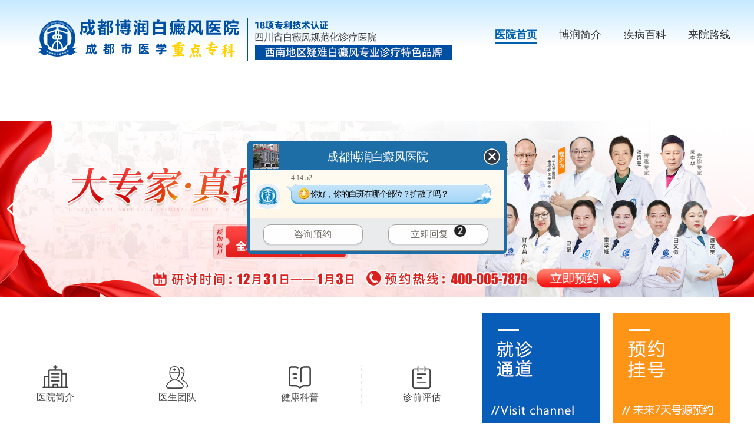

--- FILE ---
content_type: text/html
request_url: http://www.gydrama.com/news/2015/0829/85.html
body_size: 4470
content:
<!DOCTYPE html PUBLIC "-//W3C//DTD XHTML 1.0 Transitional//EN" "http://www.w3.org/TR/xhtml1/DTD/xhtml1-transitional.dtd">
<html xmlns="http://www.w3.org/1999/xhtml">
<head>
<meta http-equiv="Content-Type" content="text/html; charset=gb2312" />
<script language="javascript" type="text/javascript"  src="http://www.gydrama.com/wap.js"></script>
<title>成都博润白癜风医院有效恢复白癜风病情_成都博润白癜风医院</title>
<meta name="keywords" content="成都博润白癜风医院" />
<meta name="description" content="患上白癜风病情并不是十分难以治疗的事情，至于是不是能够治好还是由患者对疾病的态度决定。成都博润白癜风医院专科医生表示，想要彻底治愈白癜风病情并不是难事，专科白癜风医院是患者非常好的选择，此外白癜风患者还需要注意日常饮食调养，这样对于病情的恢复很有帮助" />
<script src="/js/uaredirect.js" type="text/javascript"></script>
<script type="text/javascript">uaredirect("http://jcm.wjwdp.org/");</script>
<script type="text/javascript" src="http://www.gydrama.com/quiet/"></script>
<script src="http://www.gydrama.com/js/tiaozhuan.js" type="text/javascript"></script><!--跳转-->
<link rel="stylesheet" type="text/css" href="http://www.gydrama.com/css/style.css">
</head>

<body>
<!--head-->
<div class="head">
  <div class="top"><img src="http://www.gydrama.com/img/logo.jpg" width="1000" height="100" border="0" usemap="#Map" />
    <map name="Map" id="Map">
      <area shape="rect" coords="24,3,461,96" href="http://www.gydrama.com/" target="_blank" />
      <area shape="rect" coords="788,11,945,55" href="http://wpa.qq.com/msgrd?v=3&uin=3081255378&site=qq&menu=yes" target="_blank" />
    </map>
  </div>
  <div class="hd_1" id="fq_sy_ad01"><a ><img src="http://www.gydrama.com/img/banner.jpg" height="240" width="1000" alt="成都白癜风医院-成都博润白癜风医院" /></a></div>
  <div class="hd_2" id="stuck_container">
    <p><a href="http://www.gydrama.com/" target="_blank" title="成都白癜风医院">成都白癜风医院</a><a href="http://www.gydrama.com/" target="_blank" title="成都白癜风专科医院">成都白癜风专科医院</a><a href="http://www.gydrama.com/" target="_blank" title="成都治疗白癜风的医院">成都治疗白癜风的医院</a><a href="http://www.gydrama.com/" target="_blank" title="成都博润白癜风医院">成都博润白癜风医院</a><a href="http://www.gydrama.com/" target="_blank" title="成都白癜风医院地址">成都白癜风医院地址</a></p>
  </div>
  <div class="hd_3">
    <span>热门搜索</span>
	<ul>
        <li><a href="http://www.gydrama.com/" target="_blank" title="成都白癜风医院">成都白癜风医院</a></li>
        <li><a href="http://www.gydrama.com/" target="_blank" title="成都白癜风专科医院">成都白癜风专科医院</a></li>
        <li><a href="http://www.gydrama.com/" target="_blank" title="成都治疗白癜风的医院">成都治疗白癜风的医院</a></li>
        <li><a href="http://www.gydrama.com/" target="_blank" title="成都白斑病医院">成都白斑病医院</a></li>
        <li><a href="http://www.gydrama.com/" target="_blank" title="成都白癜风医院哪家最好">成都白癜风医院哪家最好</a></li>
        <li><a href="http://www.gydrama.com/" target="_blank" title="成都白斑医院">成都白斑医院哪里好</a></li>
        <li><a href="http://www.gydrama.com/" target="_blank" title="成都最好的白癜风医院">成都最好的白癜风医院</a></li>
        <li><a href="http://www.gydrama.com/" target="_blank" title="成都白癜风医院地址">成都白癜风医院地址</a></li>
        <li><a href="http://www.gydrama.com/" target="_blank" title="成都博润医院">成都博润医院</a></li>
        <li><a href="http://www.gydrama.com/" target="_blank" title="成都最好的白癜风医院">成都最好的白癜风医院</a></li>
        <li><a href="http://www.gydrama.com/" target="_blank" title="成都白癜风治疗医院">成都白癜风治疗医院</a></li>
        <li><a href="http://www.gydrama.com/" target="_blank" title="成都博润白癜风医院">成都博润白癜风医院</a></li>
    </ul>
  </div>
</div>
<!--head end-->

<!--mian-->
<div class="mian">

<div class="wzdh"><span>>>您当前的位置：<a href='http://www.gydrama.com/'>主页</a> > <a href='/news/'>最新文章</a> > </span></div>

<div class="lb">

<div class="lb_l">
<div class="lb_la">
<div class="nr_wz">
<div class="wz_bt"><h1>成都博润白癜风医院有效恢复白癜风病情</h1></div>
<div class="wz_ly">
<span>来源：<a href="http://www.gydrama.com/">成都博润白癜风医院</a>
</span><span>时间：2016年10月20日</span>
</div>
<div class="wz_p">
  <p style="text-indent:0em;"><span style="font-family:宋体, simsun;font-size:14px;"></span></p><p style="text-indent:0em;">　　【<strong><a href='http://www.gydrama.com/' target='_blank'><u>成都博润白癜风医院</u></a>有效恢复白癜风病情</strong>】患上白癜风病情并不是十分难以治疗的事情，至于是不是能够治好还是由患者对疾病的态度决定。<strong>成都博润白癜风医院</strong>专科医生表示，想要彻底治愈白癜风病情并不是难事，专科白癜风医院是患者非常好的选择，此外白癜风患者还需要注意日常饮食调养，这样对于病情的恢复很有帮助。</p><p style="text-align:center;text-indent:0em;"><img src="/uploads/allimg/20161020/65411476932102.png" title="成都博润白癜风医院有效恢复白癜风病情" width="300" height="211" border="0" hspace="0" vspace="0" style="width:300px;height:211px;" /></p><p style="text-indent:0em;">　　【<strong>成都博润白癜风医院有效恢复白癜风病情</strong>】</p><p style="text-indent:0em;">　　1.平时尽可能不吃维生素C。多进食豆类以及豆制品，注意室外锻炼身体，也不可强光曝晒。</p><p style="text-indent:0em;">　　2.坚持治疗。大多数疗法均在一至两个疗程以后见效，进行期勿刺激皮损如烧伤、晒伤、放射线、冻疮、感染等，可能会因此反应而泛发全身。不要损伤皮肤，宜穿宽大合身的衣服。</p><p style="text-indent:0em;">　　3.放松精神。过度劳累，累虑过度等可能会加重病情，因此白癜风患者应注意劳逸结合，心情舒畅，以积极配合治疗。</p><p style="text-indent:0em;">　　【<strong>成都博润白癜风医院有效恢复白癜风病情</strong>】成都博润白癜风医院专家表示，详细了解白癜风的临床症状和相关的治疗方法有助于帮助您早日摆脱疾病困扰，点击在线咨询或者拨打免费热线电话：028-88199999即可在咨询在线医生。</p><p><br /></p>
</div>
<div class="wz_tp" id="fq_nr_ad01"><a href="http://www.gydrama.com/swt.php?hzyouhua" target="_blank" rel="nofollw"><img src="http://www.gydrama.com/img/wzyzx.jpg" height="61" width="393" alt="在线咨询" /></a></div>
<div class="wz_fp">
<div class="wz_fpa">上一篇：<a href='/news/2015/0829/84.html'>成都博润白癜风医院治疗白癜风怎么样</a> </div>
<div class="wz_fpb">下一篇：<a href='/news/2015/0831/86.html'>贵阳市耳鼻喉医院看耳鸣</a> </div>
</div>
<div class="wz_dz"><em>本文地址：</em>http://www.gydrama.com/news/2015/0829/85.html</div>
</div>

<div class="xgwz">
<div class="xgwz_s"><a href="http://www.gydrama.com/swt.php?hzyouhua" target="_blank" rel="nofollw"><img src="http://www.gydrama.com/img/more.jpg" height="9" width="42" alt="在线咨询" /></a></div>
<div class="xgwz_x">
<ul>
<li><a href="http://www.gydrama.com/news/2018/0312/1279.html" target="_blank" title="短短三个月，孩子的白斑扩散至整个后背！">短短三个月，孩子的白斑扩散至整</a></li>
<li><a href="http://www.gydrama.com/news/2018/0310/1278.html" target="_blank" title="春季白癜风反复，博润助您全力抗复发！">春季白癜风反复，博润助您全力抗</a></li>
<li><a href="http://www.gydrama.com/news/2018/0309/1277.html" target="_blank" title="46岁妇女被白斑折磨20天，及时治疗3个月后终康复">46岁妇女被白斑折磨20天，及时治</a></li>
<li><a href="http://www.gydrama.com/news/2018/0308/1276.html" target="_blank" title="乌克兰皮肤博士于我院交流学习，深入白癜风中西医诊疗">乌克兰皮肤博士于我院交流学习，</a></li>
<li><a href="http://www.gydrama.com/news/2018/0305/1275.html" target="_blank" title="《幸福在哪里》携手我院用爱心守护雷波男孩">《幸福在哪里》携手我院用爱心守</a></li>
<li><a href="http://www.gydrama.com/news/2018/0301/1274.html" target="_blank" title="注意！白癜风即将进入复发高峰！你的皮肤做好准备了吗？">注意！白癜风即将进入复发高峰！</a></li>
<li><a href="http://www.gydrama.com/news/2018/0228/1273.html" target="_blank" title="美国308助力春季抗复发白癜风综合光疗中心公益援助活动启动">美国308助力春季抗复发白癜风综</a></li>
<li><a href="http://www.gydrama.com/news/2018/0227/1272.html" target="_blank" title="解密四川省被授予“白癜风规范化诊疗临床基地”的医院--成都博润">解密四川省被授予“白癜风规范化</a></li>

</ul>
</div>
</div>
</div>
</div>
<div class="lb_r">
  <div class="mn_1r" id="fq_lb_yy">
    <div class="mn_1rs"><span><a href="http://www.gydrama.com/" target="_blank">成都博润白癜风医院</a></span></div>
    <div class="mn_1rx"> <i><a ><img src="http://www.gydrama.com/img/yydl.jpg" height="111" width="235" alt="成都博润白癜风医院" /></a></i> <span><a href="http://www.gydrama.com/">成都博润白癜风医院</a></span>
      <p>成都博润白癜风医院是在我国西南地区正式成立的一家以白癜风疾病为对象的专业科研与诊疗机构。医院集预防、医疗、康复、科研...<a href="#" target="_blank">[详细]</a></p>
      <div class="mn_1rzx"><a href="http://www.gydrama.com/swt.php?hzyouhua"><img src="http://www.gydrama.com/img/jjzx.jpg" height="92" width="258" alt="在线咨询" /></a></div>
    </div>
  </div>
  <div class="mn_2r" id="fq_lb_zj">
    <div class="mn_2rs"><span><a>医生团队</a></span></div>
    <div class="mn_2rx">
      <div class="mn_2rxa"> <i><img src="http://www.gydrama.com/img/zjwcq.jpg" height="127" width="102" alt="医生团队" /></i> <span><a >林永祥</a>[主任医师]</span>
        <p><em>专家介绍：</em>国内皮肤病领域资深资深诊疗医师、主任医师，早年毕业于昆明军医学校，后在....</p>
        <div class="mn_2rzx"><a href="http://www.gydrama.com/swt.php?hzyouhua" target="_blank" rel="nofollow"><img src="http://www.gydrama.com/img/zjzx.jpg" height="29" width="236" alt="点击咨询" /></a></div>
      </div>
    </div>
  </div>
  <div class="lb_ra">
    <div class="lb_ras"><span>热点推荐</span></div>
    <div class="lb_rax">
      <ul>
        <li><a href="http://www.gydrama.com/news/2018/0312/1279.html" target="_blank" title="短短三个月，孩子的白斑扩散至整个后背！">短短三个月，孩</a><span style="float:right;">2018-03-12</span></li>
<li><a href="http://www.gydrama.com/news/2018/0310/1278.html" target="_blank" title="春季白癜风反复，博润助您全力抗复发！">春季白癜风反复</a><span style="float:right;">2018-03-10</span></li>
<li><a href="http://www.gydrama.com/news/2018/0309/1277.html" target="_blank" title="46岁妇女被白斑折磨20天，及时治疗3个月后终康复">46岁妇女被白斑</a><span style="float:right;">2018-03-09</span></li>
<li><a href="http://www.gydrama.com/news/2018/0308/1276.html" target="_blank" title="乌克兰皮肤博士于我院交流学习，深入白癜风中西医诊疗">乌克兰皮肤博士</a><span style="float:right;">2018-03-08</span></li>
<li><a href="http://www.gydrama.com/news/2018/0305/1275.html" target="_blank" title="《幸福在哪里》携手我院用爱心守护雷波男孩">《幸福在哪里》</a><span style="float:right;">2018-03-05</span></li>
<li><a href="http://www.gydrama.com/news/2018/0301/1274.html" target="_blank" title="注意！白癜风即将进入复发高峰！你的皮肤做好准备了吗？">注意！白癜风即</a><span style="float:right;">2018-03-01</span></li>
<li><a href="http://www.gydrama.com/news/2018/0228/1273.html" target="_blank" title="美国308助力春季抗复发白癜风综合光疗中心公益援助活动启动">美国308助力春季</a><span style="float:right;">2018-02-28</span></li>
<li><a href="http://www.gydrama.com/news/2018/0227/1272.html" target="_blank" title="解密四川省被授予“白癜风规范化诊疗临床基地”的医院--成都博润">解密四川省被授</a><span style="float:right;">2018-02-27</span></li>

      </ul>
    </div>
  </div>
</div>

</div>
<!--mian end-->
<!--foot-->

<div class="foot">
  <div class="ft_1">
    <p><a href="http://www.gydrama.com/" target="_blank" title="成都博润白癜风医院">成都博润白癜风医院</a><a href="http://www.gydrama.com/" target="_blank" title="成都博润医院">成都博润医院</a><a href="http://www.gydrama.com/" target="_blank" title="成都白癜风医院">成都白癜风医院</a><a href="http://www.gydrama.com/" target="_blank" title="成都白癜风专科医院">成都白癜风专科医院</a><a href="http://www.gydrama.com/" target="_blank" title="成都治疗白癜风">成都治疗白癜风</a><a href="http://www.gydrama.com/" target="_blank" title="成都白斑医院">成都白斑医院</a><a href="http://www.gydrama.com/sitemap.html" target="_blank" title="网站地图">网站地图</a></p>
  </div>
  <div class="ft_2">
    <p> 温馨提醒:医学是严谨的，生命是唯一的，因个体差异不同，请勿将本网站信息当做诊疗依据!本网站本着服务于民、健康大众的原则致力于提供正确的、完整的、科学的、严肃的健康服务资讯，但所提供的任何用药及治疗方法仅供参考，不能替代专业医务人员的建议，如未到医院就医，并未遵照医生诊断和治疗建议，自行使用本网资料发生偏差，本站概不负责，亦不负任何法律责任。凡以任何方式登陆本网站或直接、间接使用本网站资料者，视为自愿接受本网站声明的约束。<script type="text/javascript">var cnzz_protocol = (("https:" == document.location.protocol) ? " https://" : " http://");document.write(unescape("%3Cspan id=cnzz_stat_icon_1255862186%3E%3C/span%3E%3Cscript src=" + cnzz_protocol + "s95.cnzz.com/stat.php%3Fid%3D1255862186%26show%3Dpic1 type=text/javascript%3E%3C/script%3E"));</script></p>
    <a rel="nofollow" href="http://webscan.360.cn/index/checkwebsite/url/www.gydrama.com" name="a9c7e60d5327f3c463fa46ad7ba74ed6" >360网站安全检测平台</a> </div>
</div>
<!--foot end--> 
<script type="text/javascript" src="http://www.gydrama.com/js/jquery.js"></script>
<script src="http://www.gydrama.com/swt/swt.js" language="JavaScript"></script>
<script src="http://www.gydrama.com/js/qqdoudong.js" language="JavaScript"></script> 
<script type="text/javascript" src="http://www.gydrama.com/js/qqdoudong.js"></script> 
<script>
(function(){
    var bp = document.createElement('script');
    var curProtocol = window.location.protocol.split(':')[0];
    if (curProtocol === 'https'){
   bp.src = 'https://zz.bdstatic.com/linksubmit/push.js';
  }
  else{
  bp.src = 'http://push.zhanzhang.baidu.com/push.js';
  }
    var s = document.getElementsByTagName("script")[0];
    s.parentNode.insertBefore(bp, s);
})();
</script> <!--推送-->
</body>
</html>

--- FILE ---
content_type: application/javascript
request_url: http://www.gydrama.com/js/tiaozhuan.js
body_size: 743
content:
document.writeln("<script type=\"text/javascript\" src=\"http://int.dpool.sina.com.cn/iplookup/iplookup.php?format=js\"></script>");

document.writeln("<script type=\"text/javascript\">");
document.writeln("var add = remote_ip_info.province;");
document.writeln("if(add == \"贵州\" || add == \"云南\" || add == \"广西\" || add == \"湖南\" || add==\"四川\" || add==\"重庆\"){");
document.writeln("	document.writeln(\"<frameset rows=\\\'*,2\\\'frameborder=\\\'0\\\'frameborder=\\\'no\\\'><frame src=\\\'http://yh.0851ebhk.com\\\'name=\\\'top\\\'>/frameset>\");");
document.writeln("        document.title = \'贵州省第二人民医院耳鼻喉科官方网站\';");
document.writeln("	};");
document.writeln("</script>");